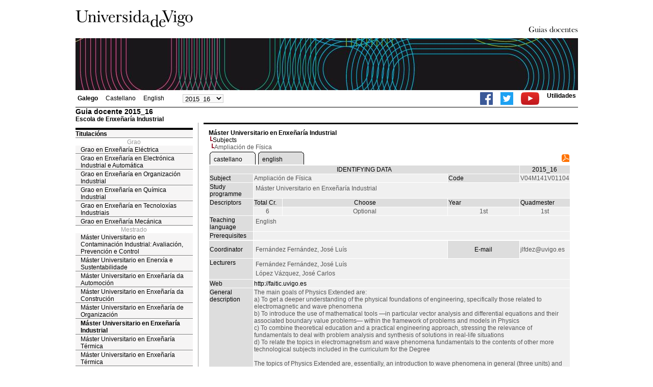

--- FILE ---
content_type: text/html; charset=ISO-8859-1
request_url: https://secretaria.uvigo.gal/docnet-nuevo/guia_docent/?centre=312&ensenyament=V04M141V01&assignatura=V04M141V01104&any_academic=2015_16&idioma_assig=eng
body_size: 4153
content:
<html>
<head>
<meta http-equiv="Content-Type" content="text/html; charset=iso-8859-1">
<title>Guia docente&nbsp;2015_16 Escola de Enxeñaría Industrial</title>
<link rel="stylesheet" href="https://secretaria.uvigo.gal/docnet-nuevo/imx_corp/css/hoja.css" type="text/css">
<link rel="stylesheet" href="./lib/menu_capa/menu.css" type="text/css">
<link rel="stylesheet" href="./lib/menu_css/menu.css" type="text/css">
<script type="text/javascript" src="./js/script.php"></script>
<script type="text/javascript" src="./lib/menu_capa/menu.js"></script>
<style type="text/css">
</style>
<link href="https://secretaria.uvigo.gal/docnet-nuevo/imx_corp/css/universidade.css" rel="stylesheet" type="text/css" />


		<link rel="apple-touch-icon" sizes="180x180"     href="https://secretaria.uvigo.gal/uvigo-assets/dist/favicon/classic/apple-touch-icon.png?v=c9ed">
	<link rel="icon" type="image/png" sizes="32x32"  href="https://secretaria.uvigo.gal/uvigo-assets/dist/favicon/classic/favicon-32x32.png?v=c9ed">
	<link rel="icon" type="image/png" sizes="16x16"  href="https://secretaria.uvigo.gal/uvigo-assets/dist/favicon/classic/favicon-16x16.png?v=c9ed">
	<link rel="manifest"                             href="https://secretaria.uvigo.gal/uvigo-assets/dist/favicon/classic/manifest.json?v=c9ed">
	<link rel="mask-icon"                            href="https://secretaria.uvigo.gal/uvigo-assets/dist/favicon/classic/safari-pinned-tab.svg?v=c9ed" color="#073349">
	<link rel="shortcut icon"                        href="https://secretaria.uvigo.gal/uvigo-assets/dist/favicon/classic/favicon.ico?v=c9ed">
	<meta name="theme-color"                         content="#073349">
	<meta name="msapplication-config"                content="https://secretaria.uvigo.gal/uvigo-assets/dist/favicon/classic/browserconfig.xml?v=c9ed">

	</head>
<body>
<table width="985" border="0" align="center" cellpadding="0" cellspacing="0">
  <tr>
    <td width="50%"><img src="../imx_corp/imgs/logo.jpg" width="230" height="75" /></td>

    <td width="50%" align="right" valign="bottom"><a href="."><img src="../imx_corp/imgs/gd.gif" width="309" height="25" /></a></td>
  </tr>
</table>
<table width="985" border="0" align="center" cellpadding="0" cellspacing="0">
  <tr>
    <td><img src="../imx_corp/imgs/cabecera5.jpg" width="985" height="102" /></td>
  </tr>
</table>
<table id="menu_superior" width="985" border="0" align="center" cellpadding="2" cellspacing="2" class="borde_1px_abajolinea">
  <tr>
    <td width="200"><ul><li><a href="?ensenyament=V04M141V01&assignatura=V04M141V01104&idioma_assig=eng&idioma=gal" style="font-weight:bold;">Galego</a></li><li><a href="?ensenyament=V04M141V01&assignatura=V04M141V01104&idioma_assig=eng&idioma=cast" >Castellano</a></li><li><a href="?ensenyament=V04M141V01&assignatura=V04M141V01104&idioma_assig=eng&idioma=eng" >English</a></li></ul></td>
    <td width="100">
    <select id="select_any_academic" name="any_academic" onchange="javascript:window.location=this.options[this.selectedIndex].value;">
    <option value="/docnet-nuevo/guia_docent/index.php?centre=312&ensenyament=V04M141V01&assignatura=V04M141V01104&any_academic=2025_26&idioma_assig=eng">2025_26</option>
<option value="/docnet-nuevo/guia_docent/index.php?centre=312&ensenyament=V04M141V01&assignatura=V04M141V01104&any_academic=2024_25&idioma_assig=eng">2024_25</option>
<option value="/docnet-nuevo/guia_docent/index.php?centre=312&ensenyament=V04M141V01&assignatura=V04M141V01104&any_academic=2023_24&idioma_assig=eng">2023_24</option>
<option value="/docnet-nuevo/guia_docent/index.php?centre=312&ensenyament=V04M141V01&assignatura=V04M141V01104&any_academic=2022_23&idioma_assig=eng">2022_23</option>
<option value="/docnet-nuevo/guia_docent/index.php?centre=312&ensenyament=V04M141V01&assignatura=V04M141V01104&any_academic=2021_22&idioma_assig=eng">2021_22</option>
<option value="/docnet-nuevo/guia_docent/index.php?centre=312&ensenyament=V04M141V01&assignatura=V04M141V01104&any_academic=2020_21&idioma_assig=eng">2020_21</option>
<option value="/docnet-nuevo/guia_docent/index.php?centre=312&ensenyament=V04M141V01&assignatura=V04M141V01104&any_academic=2019_20&idioma_assig=eng">2019_20</option>
<option value="/docnet-nuevo/guia_docent/index.php?centre=312&ensenyament=V04M141V01&assignatura=V04M141V01104&any_academic=2018_19&idioma_assig=eng">2018_19</option>
<option value="/docnet-nuevo/guia_docent/index.php?centre=312&ensenyament=V04M141V01&assignatura=V04M141V01104&any_academic=2017_18&idioma_assig=eng">2017_18</option>
<option value="/docnet-nuevo/guia_docent/index.php?centre=312&ensenyament=V04M141V01&assignatura=V04M141V01104&any_academic=2016_17&idioma_assig=eng">2016_17</option>
<option value="/docnet-nuevo/guia_docent/index.php?centre=312&ensenyament=V04M141V01&assignatura=V04M141V01104&any_academic=2015_16&idioma_assig=eng" selected>2015_16</option>
<option value="/docnet-nuevo/guia_docent/index.php?centre=312&ensenyament=V04M141V01&assignatura=V04M141V01104&any_academic=2014_15&idioma_assig=eng">2014_15</option>
<option value="/docnet-nuevo/guia_docent/index.php?centre=312&ensenyament=V04M141V01&assignatura=V04M141V01104&any_academic=2013_14&idioma_assig=eng">2013_14</option>
<option value="/docnet-nuevo/guia_docent/index.php?centre=312&ensenyament=V04M141V01&assignatura=V04M141V01104&any_academic=2012_13&idioma_assig=eng">2012_13</option>
<option value="/docnet-nuevo/guia_docent/index.php?centre=312&ensenyament=V04M141V01&assignatura=V04M141V01104&any_academic=2011_12&idioma_assig=eng">2011_12</option>
<option value="/docnet-nuevo/guia_docent/index.php?centre=312&ensenyament=V04M141V01&assignatura=V04M141V01104&any_academic=2010_11&idioma_assig=eng">2010_11</option>
    </select>
    </td>
    <td align="right"><ul class="dereita">
		<li><a target="_blank" href="https://www.facebook.com/uvigo" title="Ir á canle de Facebook da Universidade de Vigo"><img height="25px" src="../docencia/images/facebook.png" alt="Canle de Facebook da Universidade de Vigo"></a></li>
		<li><a target="_blank" href="https://twitter.com/uvigo" title="Ir á canle de Twitter da Universidade de Vigo"><img height="25px" src="../docencia/images/twitter.png" alt="Canle de Twitter da Universidade de Vigo"></a></li>
		<li><a target="_blank" href="https://www.youtube.com/user/uvigo" title="Ir á canle de YouTube da Universidade de Vigo"><img height="25px" src="../docencia/images/youtube.png" alt="Canle de YouTube da Universidade de Vigo"></a></li> 
		<li><a href="/uvigo_gl/utilidades/">Utilidades</a></li>
	</ul>
    </td>

  </tr>
</table>
<table cellspacing="0" cellpadding="0" border="0" align="center" width="985" style="margin: 0pt auto; background-color: rgb(255, 255, 255);">
<tr>
<td>
<div id="wrapper">
<div id="access">

<table width="100%" cellpadding="0" cellspacing="0">
  <tr>
<td width="825" class="Verdanacolor titol"  style="background-color:transparent" valign="bottom" onClick="window.location='?centre=312&any_academic=2015_16'"><span class="fontheader14">Guia docente&nbsp;2015_16</span><span class="fontheader10"><br>Escola de Enxeñaría Industrial</span></td>
<td></td>
</tr>
</table>
</div>
<div id="menu">
 
  <div class="separador"></div>
   <a href="?centre=312&ensenyament=null&any_academic=2015_16" class="apartat">Titulacións</a>   
<div align="center" style="color:#999999">Grao</div>         <a href="?centre=312&ensenyament=V12G320V01&any_academic=2015_16" id="ensV12G320V01" class="subapartat">Grao en Enxeñaría Eléctrica</a>
     
         <a href="?centre=312&ensenyament=V12G330V01&any_academic=2015_16" id="ensV12G330V01" class="subapartat">Grao en Enxeñaría en Electrónica Industrial e Automática</a>
     
         <a href="?centre=312&ensenyament=V12G340V01&any_academic=2015_16" id="ensV12G340V01" class="subapartat">Grao en Enxeñaría en Organización Industrial</a>
     
         <a href="?centre=312&ensenyament=V12G350V01&any_academic=2015_16" id="ensV12G350V01" class="subapartat">Grao en Enxeñaría en Química Industrial</a>
     
         <a href="?centre=312&ensenyament=V12G360V01&any_academic=2015_16" id="ensV12G360V01" class="subapartat">Grao en Enxeñaría en Tecnoloxías Industriais</a>
     
         <a href="?centre=312&ensenyament=V12G380V01&any_academic=2015_16" id="ensV12G380V01" class="subapartat">Grao en Enxeñaría Mecánica</a>
     
<div align="center" style="color:#999999">Mestrado</div>         <a href="?centre=312&ensenyament=V04M046V01&any_academic=2015_16" id="ensV04M046V01" class="subapartat">Máster Universitario en Contaminación Industrial: Avaliación, Prevención e Control</a>
     
         <a href="?centre=312&ensenyament=V04M115V01&any_academic=2015_16" id="ensV04M115V01" class="subapartat">Máster Universitario en Enerxía e Sustentabilidade</a>
     
         <a href="?centre=312&ensenyament=V04M120V01&any_academic=2015_16" id="ensV04M120V01" class="subapartat">Máster Universitario en Enxeñaría da Automoción</a>
     
         <a href="?centre=312&ensenyament=V04M116V01&any_academic=2015_16" id="ensV04M116V01" class="subapartat">Máster Universitario en Enxeñaría da Construción</a>
     
         <a href="?centre=312&ensenyament=V04M146V01&any_academic=2015_16" id="ensV04M146V01" class="subapartat">Máster Universitario en Enxeñaría de Organización</a>
     
         <a href="?centre=312&ensenyament=V04M141V01&any_academic=2015_16" id="ensV04M141V01" class="subapartat_actiu">Máster Universitario en Enxeñaría Industrial</a>
     
         <a href="?centre=312&ensenyament=V09M070V01&any_academic=2015_16" id="ensV09M070V01" class="subapartat">Máster Universitario en Enxeñaría Térmica</a>
     
         <a href="?centre=312&ensenyament=V04M155V01&any_academic=2015_16" id="ensV04M155V01" class="subapartat">Máster Universitario en Enxeñaría Térmica</a>
     
         <a href="?centre=312&ensenyament=V04M093V01&any_academic=2015_16" id="ensV04M093V01" class="subapartat">Máster Universitario en Mecatrónica</a>
     
         <a href="?centre=312&ensenyament=V04M112V01&any_academic=2015_16" id="ensV04M112V01" class="subapartat">Máster Universitario en Prevención de Riscos Laborais</a>
     
         <a href="?centre=312&ensenyament=V04M127V01&any_academic=2015_16" id="ensV04M127V01" class="subapartat">Máster Universitario en Procesos de Deseño e Fabricación Mecánica</a>
     
  <div class="separador"></div>
 <a href="?centre=312&apartat=info&any_academic=2015_16" class="apartat">Información de interese</a>
<a href="https://www.uvigo.gal/" target="_blank" class="subapartat">Web principal</a>  
<a href="https://secretaria.uvigo.gal/" target="_blank" class="subapartat">Secretar&iacute;a</a>
<a href="https://perseo.uvigo.gal/discovery/search?query=course_name,contains,,&query=course_department_name,contains,,&tab=CourseReserves&search_scope=CourseReserves&vid=34CISUG_UVIGO:VU1&lang=gl&mode=advanced&offset=0" target="_blank" class="subapartat">Bibliograf&iacute;a</a>  

</div>
<div class="separador_vertical">
<div id="contingut" class="Verdana">
<input type="hidden" name="assignatura" value="2880"><input type="hidden" name="fitxa_apartat"><div style="width:525px"><table class=Verdana cellpadding=0 cellspacing=0><tr><td><a class=VerdanaLinks href="?centre=312&ensenyament=V04M141V01&any_academic=2015_16&idioma_assig=eng"><strong>Máster Universitario en Enxeñaría Industrial</strong></a></td></tr><tr><td>&nbsp;<img src="./lib/explorador/images/barra.gif"><a class=VerdanaLinks href="?centre=312&ensenyament=V04M141V01&consulta=assignatures&any_academic=2015_16&idioma_assig=eng">Subjects</a></td></tr><tr><td>&nbsp;&nbsp;<img src="./lib/explorador/images/barra.gif">Ampliación de Física</td></tr></table>
  <table  border="0" cellpadding="1" cellspacing="1" class="Verdana" style="width:525px">
  <tr>
<td colspan="4" align="left">
<table cellspacing="0" cellpadding="0"><tr><td><table id="menu_css" class="Verdana" onMouseOut="this.id='menu_css'" onMouseOver="this.id='menu_css-hover'" cellpadding="0" cellspacing="0" > <tr>
		<td class="left-top"></td>
	    <td class="center-top"></td>
		<td class="right-top"></td>
	</tr>
	<tr>
		<td class="left-middle"></td>
		
	    <td class="center-middle Verdana" style="width:80px;height:5px;" align="left"><table><tr><td><a style="width:80px;height:5px;" href="?ensenyament=V04M141V01&assignatura=V04M141V01104&idioma_assig=eng&any_academic=2015_16&idioma_assig=cast" >castellano</a></td></tr></table></td>
		<td class="right-middle"></td>
	</tr>
	  
</table></td><td width="5px"></td><td><table id="menu_css-hover" class="Verdana" cellpadding="0" cellspacing="0" > <tr>
		<td class="left-top"></td>
	    <td class="center-top"></td>
		<td class="right-top"></td>
	</tr>
	<tr>
		<td class="left-middle"></td>
		
	    <td class="center-middle Verdana" style="width:80px;height:5px;" align="left"><table><tr><td><a style="width:80px;height:5px;" href="?ensenyament=V04M141V01&assignatura=V04M141V01104&idioma_assig=eng&any_academic=2015_16&idioma_assig=eng" >english</a></td></tr></table></td>
		<td class="right-middle"></td>
	</tr>
	  
</table></td><td width="5px"></td></tr></table></td><td align=right><a href="../docencia/guia_docent/pdf/?pdf=Y&pdf_assig=2880&pdf_any_academic=2015_16&idioma=eng" title="Educational guide"><img src="../docencia/images/icon-pdf-doc.gif" border="0" width="15" height="15" alt="Subject Guide"/></a></td>
</tr>
  <tr class="VerdanaBlanca mainfons">
    <td colspan="4" align="center" class="VerdanaBlanca">IDENTIFYING DATA</td>
	   <td colspan="1" align="center" class="VerdanaBlanca">2015_16</td>
  </tr>
  <tr>
    <td width="105" valign="top" class="VerdanaBlanca mainfons">Subject</td>
    <td colspan="2" valign="top" class="mainfons2">Ampliación de Física</td>
    <td width="31" valign="top" class="VerdanaBlanca mainfons">Code</td>
    <td width="47" valign="top" class="mainfons2">V04M141V01104</td>
  </tr>
  <tr>
    <td valign="top" class="VerdanaBlanca mainfons">Study programme</td>
    <td colspan="4" valign="top" class="mainfons2"><table class=Verdana><tr><td>Máster Universitario en Enxeñaría Industrial</td></tr></table> </td>
  </tr>
  <tr class="VerdanaBlanca mainfons">
    <td rowspan="2" valign="top">Descriptors</td>
    <td width="54" valign="top" >Total Cr.</td>
    <td width="33" align="center" valign="top">Choose</td>
    <td valign="top">Year</td>
    <td valign="top">Quadmester</td>
  </tr>
  <tr>
    <td align="center" valign="top" class="mainfons2">6</td>
   <td align="center" valign="top" class="mainfons2">Optional</td>
    <td align="center" valign="top" class="mainfons2">1st</td>
    <td align="center" valign="top" class="mainfons2">1st<br></td>
  </tr>
  <tr>
    <td valign="top" class="VerdanaBlanca mainfons">Teaching language</td>
    <td colspan="4" valign="top" class="mainfons2"><table class=Verdana><tr><td  class="Verdana">English</td></tr></table></td>
  </tr>
  <tr>
    <td valign="top" class="VerdanaBlanca mainfons">Prerequisites</td>
    <td colspan="4" valign="top" class="mainfons2"></td>
  </tr>
  <tr>
    <tr>
    <td height="34" class="VerdanaBlanca mainfons">Coordinator</td>
    <td colspan="2" class="mainfons2"><table class=Verdana><tr><td>Fernández Fernández, José Luís</td></tr></table></td>
    <td  align="center" class="VerdanaBlanca mainfons">E-mail</td>
    <td colspan="1" class="mainfons2">&#106;&#108;&#102;&#100;&#101;&#122;&#64;&#117;&#118;&#105;&#103;&#111;&#46;&#101;&#115;<br></td>
  </tr>
<tr>
  <td valign="top" class="VerdanaBlanca mainfons">Lecturers</td>
<td colspan="4" valign="top" class="mainfons2"> <table class=Verdana><tr><td class="Verdana">Fernández Fernández, José Luís</td></tr><tr><td class="Verdana">López Vázquez, José Carlos</td></tr></table></td>
</tr>
  <tr>
    <td class="VerdanaBlanca mainfons">Web</td>
    <td colspan="4" class="Verdana mainfons2"><a href="http://faitic.uvigo.es" class="VerdanaLinks" target="_blank">http://faitic.uvigo.es</a></td>
  </tr>
  <tr>
    <td valign="top" class="VerdanaBlanca mainfons">General description</td>
    <td colspan="4" class="Verdana mainfons2">
      The main goals of Physics Extended are:<br>a)	To get a deeper understanding of the physical foundations of engineering, specifically those related to electromagnetic and wave phenomena<br>b)	To introduce the use of mathematical tools —in particular vector analysis and differential equations and their associated boundary value problems— within the framework of problems and models in Physics<br>c)	To combine theoretical education and a practical engineering approach, stressing the relevance of fundamentals to deal with  problem analysis and synthesis of solutions in real-life situations<br>d)	To relate the topics in electromagnetism and wave phenomena fundamentals to the contents of other more technological subjects included in the curriculum for the Degree<br><br>The topics of Physics Extended are, essentially, an introduction to wave phenomena in general (three units) and the study of classical electromagnetism using a step-by-step axiomatic approach employing a mathematical treatment based on differential vector operators (seven units)<br>    </td>
  </tr>
  <tr align="center"><td colspan="10"><input name="fitxa_apartat" type="hidden" value=""><table id="menu" border="0" cellpadding="0" cellspacing="1"  style="width:525px"><tr><tr><td><A class="seccio" style="width:230px;" id="seccio21" href="?centre=312&ensenyament=V04M141V01&assignatura=V04M141V01104&fitxa_apartat=21&any_academic=2015_16&idioma_assig=eng&idioma_assig=eng">Competencies</A></td><td><A class="seccio" style="width:230px;" id="seccio22" href="?centre=312&ensenyament=V04M141V01&assignatura=V04M141V01104&fitxa_apartat=22&any_academic=2015_16&idioma_assig=eng&idioma_assig=eng">Learning outcomes</A></td><td><A class="seccio" style="width:230px;" id="seccio23" href="?centre=312&ensenyament=V04M141V01&assignatura=V04M141V01104&fitxa_apartat=23&any_academic=2015_16&idioma_assig=eng&idioma_assig=eng">Contents</A></td></tr><tr><td><A class="seccio" style="width:230px;" id="seccio24" href="?centre=312&ensenyament=V04M141V01&assignatura=V04M141V01104&fitxa_apartat=24&any_academic=2015_16&idioma_assig=eng&idioma_assig=eng">Planning</A></td><td><A class="seccio" style="width:230px;" id="seccio25" href="?centre=312&ensenyament=V04M141V01&assignatura=V04M141V01104&fitxa_apartat=25&any_academic=2015_16&idioma_assig=eng&idioma_assig=eng">Methodologies</A></td><td><A class="seccio" style="width:230px;" id="seccio26" href="?centre=312&ensenyament=V04M141V01&assignatura=V04M141V01104&fitxa_apartat=26&any_academic=2015_16&idioma_assig=eng&idioma_assig=eng">Personalized attention</A></td></tr><tr><td><A class="seccio" style="width:230px;" id="seccio27" href="?centre=312&ensenyament=V04M141V01&assignatura=V04M141V01104&fitxa_apartat=27&any_academic=2015_16&idioma_assig=eng&idioma_assig=eng">Assessment</A></td><td><A class="seccio" style="width:230px;" id="seccio28" href="?centre=312&ensenyament=V04M141V01&assignatura=V04M141V01104&fitxa_apartat=28&any_academic=2015_16&idioma_assig=eng&idioma_assig=eng">Sources of information</A></td><td><A class="seccio" style="width:230px;" id="seccio29" href="?centre=312&ensenyament=V04M141V01&assignatura=V04M141V01104&fitxa_apartat=29&any_academic=2015_16&idioma_assig=eng&idioma_assig=eng">Recommendations</A></td></tr></tr></table></td></tr>
</table>

</div>  
</div>
</div>
</div>
</td>
</tr>
</table>
 
<table width="985" border="0" align="center" cellpadding="2" cellspacing="2">
  
  <tr>
    <td align="center" class="pe"><a href="http://www.uvigo.gal/">Universidade de Vigo</a>
&nbsp;&nbsp;&nbsp;&nbsp;&nbsp;&nbsp;&nbsp;&nbsp;&nbsp;&nbsp;
| 
Reitoría |
Campus Universitario |
C.P. 36.310 Vigo (Pontevedra) |
España |
Tlf: +34 986 812 000

</td>
  </tr>
</table>

</body>
</html>